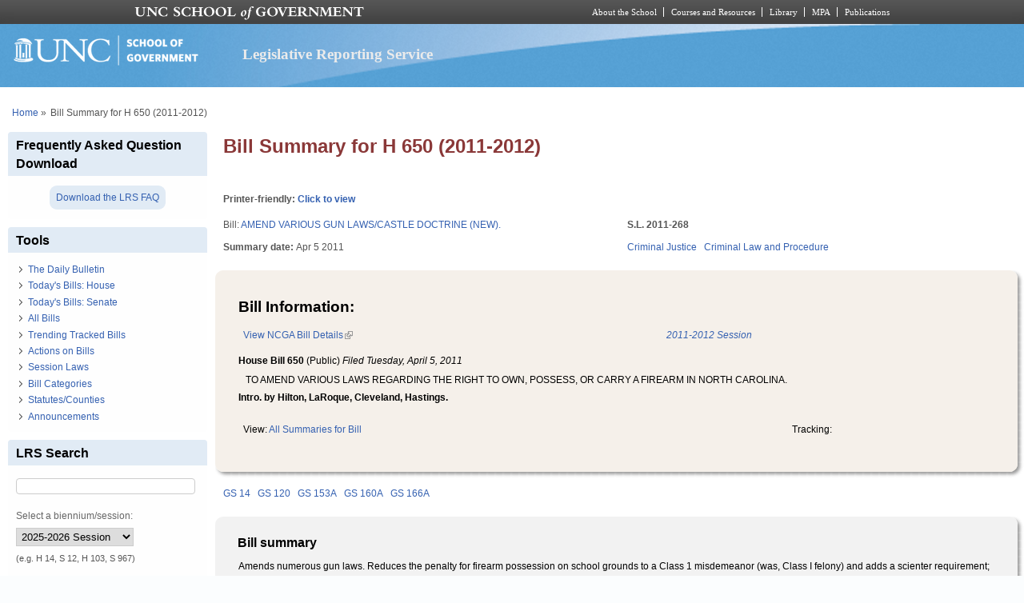

--- FILE ---
content_type: text/html; charset=utf-8
request_url: https://lrs.sog.unc.edu/node/458603
body_size: 10660
content:
<!DOCTYPE html PUBLIC "-//W3C//DTD XHTML+RDFa 1.0//EN" "http://www.w3.org/MarkUp/DTD/xhtml-rdfa-1.dtd">
<html xmlns="http://www.w3.org/1999/xhtml" xml:lang="en" version="XHTML+RDFa 1.0"
  dir="ltr"  prefix="content: http://purl.org/rss/1.0/modules/content/ dc: http://purl.org/dc/terms/ foaf: http://xmlns.com/foaf/0.1/ og: http://ogp.me/ns# rdfs: http://www.w3.org/2000/01/rdf-schema# sioc: http://rdfs.org/sioc/ns# sioct: http://rdfs.org/sioc/types# skos: http://www.w3.org/2004/02/skos/core# xsd: http://www.w3.org/2001/XMLSchema#">
  <head profile="http://www.w3.org/1999/xhtml/vocab">
    <meta charset="utf-8" />
<meta name="Generator" content="Drupal 7 (http://drupal.org)" />
<link rel="canonical" href="/billsum/h-650-2011-2012-3" />
<link rel="shortlink" href="/node/458603" />
<link rel="shortcut icon" href="https://lrs.sog.unc.edu/sites/default/files/favicon.ico" type="image/vnd.microsoft.icon" />
<meta name="viewport" content="width=device-width, initial-scale=1" />
<meta name="MobileOptimized" content="width" />
<meta name="HandheldFriendly" content="true" />
<meta name="apple-mobile-web-app-capable" content="yes" />
    <title>
      Bill Summary for H 650 (2011-2012) | Legislative Reporting Service    </title>
    <link type="text/css" rel="stylesheet" href="https://lrs.sog.unc.edu/sites/default/files/css/css_xE-rWrJf-fncB6ztZfd2huxqgxu4WO-qwma6Xer30m4.css" media="all" />
<link type="text/css" rel="stylesheet" href="https://lrs.sog.unc.edu/sites/default/files/css/css_n5NOlzLYkslam2vYrDjfM5WOGXhNREgS3ALzYCw5FiE.css" media="all" />
<link type="text/css" rel="stylesheet" href="https://lrs.sog.unc.edu/sites/default/files/css/css_-uBjOplHhBiiL3UG9jxD53zbYywAiayODciaoaoeR-4.css" media="all" />
<link type="text/css" rel="stylesheet" href="https://lrs.sog.unc.edu/sites/default/files/css/css_rP5iJ-BWw4FVpOe_fVdjUyvLTPm1N_h8l6xOGKgf73Y.css" media="screen" />
<link type="text/css" rel="stylesheet" href="https://lrs.sog.unc.edu/sites/default/files/css/css_zRhzu7Hmagz4A_UUSEsCU28r2ZXwq3i8LeM0KeI6Upo.css" media="all" />
<link type="text/css" rel="stylesheet" href="https://lrs.sog.unc.edu/sites/default/files/css/css_eyPHHtdsi3bwB5hyNzYPxehthx0Y67odd8Q2IcqiKEw.css" media="only screen" />
<link type="text/css" rel="stylesheet" href="https://lrs.sog.unc.edu/sites/default/files/css/css_rRqnYjgVCCtpcVd06XxAM3W40ESJYpy0huflF66Zh0o.css" media="screen" />
<link type="text/css" rel="stylesheet" href="https://lrs.sog.unc.edu/sites/default/files/css/css_47DEQpj8HBSa-_TImW-5JCeuQeRkm5NMpJWZG3hSuFU.css" media="only screen" />

<!--[if lt IE 9]>
<link type="text/css" rel="stylesheet" href="https://lrs.sog.unc.edu/sites/default/files/css/css_BbdTYBsMHSYVOHkUIIhSBtiMdx-GyFZYRHVvoI8D8jU.css" media="screen" />
<![endif]-->

<!--[if lte IE 9]>
<link type="text/css" rel="stylesheet" href="https://lrs.sog.unc.edu/sites/default/files/css/css_AbpHGcgLb-kRsJGnwFEktk7uzpZOCcBY74-YBdrKVGs.css" media="screen" />
<![endif]-->
<style type="text/css" media="all">
<!--/*--><![CDATA[/*><!--*/
#header,#header .header-inner{background:url('https://lrs.sog.unc.edu/sites/default/themes/lrs_pixture_reloaded/header-images/header-sog-swoosh.png') left top repeat-x;height:auto;-o-background-size:100% auto;-webkit-background-size:100% auto;-khtml-background-size:100% auto;-moz-background-size:100% auto;background-size:100% auto;background-origin:border-box;}

/*]]>*/-->
</style>
    <script type="text/javascript" src="https://lrs.sog.unc.edu/sites/default/files/js/js_YD9ro0PAqY25gGWrTki6TjRUG8TdokmmxjfqpNNfzVU.js"></script>
<script type="text/javascript" src="https://lrs.sog.unc.edu/sites/default/files/js/js_onbE0n0cQY6KTDQtHO_E27UBymFC-RuqypZZ6Zxez-o.js"></script>
<script type="text/javascript" src="https://lrs.sog.unc.edu/sites/default/files/js/js_o_u0C1ttn5Mm4N2C4NG9C3c-kuKRfYuRWJjOv6rwfl0.js"></script>
<script type="text/javascript" src="https://lrs.sog.unc.edu/sites/default/files/js/js_-oEDdwe4XpUqUj4W0KJs96ENaXIrGvjBvIP-WYYBi54.js"></script>
<script type="text/javascript" src="https://lrs.sog.unc.edu/sites/default/files/js/js_xoCMUEV6K1ObE9IUILOzfhnDj_yZui7hn6w2P8UNCJg.js"></script>
<script type="text/javascript">
<!--//--><![CDATA[//><!--
jQuery.extend(Drupal.settings, {"basePath":"\/","pathPrefix":"","setHasJsCookie":0,"ajaxPageState":{"theme":"lrs_pixture_reloaded","theme_token":"PvUf1ylJPR4gapgGzew_vmm2Q9SYbZbiaIj7QaS7YFI","js":{"misc\/jquery.js":1,"misc\/jquery-extend-3.4.0.js":1,"misc\/jquery-html-prefilter-3.5.0-backport.js":1,"misc\/jquery.once.js":1,"misc\/drupal.js":1,"misc\/form-single-submit.js":1,"sites\/all\/modules\/entityreference\/js\/entityreference.js":1,"sites\/default\/modules\/custom\/sog_userinterface_lrscustom\/sog_userinterface_lrscustom.js":1,"sites\/all\/modules\/extlink\/js\/extlink.js":1,"sites\/default\/themes\/lrs_pixture_reloaded\/js\/sogmenuticker.js":1},"css":{"modules\/system\/system.base.css":1,"modules\/system\/system.menus.css":1,"modules\/system\/system.messages.css":1,"modules\/system\/system.theme.css":1,"modules\/comment\/comment.css":1,"modules\/field\/theme\/field.css":1,"modules\/node\/node.css":1,"modules\/search\/search.css":1,"modules\/user\/user.css":1,"sites\/all\/modules\/extlink\/css\/extlink.css":1,"sites\/all\/modules\/views\/css\/views.css":1,"sites\/all\/modules\/ctools\/css\/ctools.css":1,"sites\/all\/modules\/panels\/css\/panels.css":1,"public:\/\/ctools\/css\/ebb61655b563de8de5f70b455630fc36.css":1,"public:\/\/ctools\/css\/e685248debaf4d89fbc29045a8c5dfc1.css":1,"sites\/all\/modules\/date\/date_api\/date.css":1,"sites\/all\/themes\/adaptivetheme\/at_core\/css\/at.settings.style.headings.css":1,"sites\/all\/themes\/adaptivetheme\/at_core\/css\/at.settings.style.image.css":1,"sites\/all\/themes\/adaptivetheme\/at_core\/css\/at.layout.css":1,"sites\/default\/themes\/lrs_pixture_reloaded\/color\/colors.css":1,"sites\/default\/themes\/pixture_reloaded\/css\/pixture_reloaded.css":1,"sites\/default\/themes\/pixture_reloaded\/css\/pixture_reloaded.settings.style.css":1,"sites\/default\/themes\/lrs_pixture_reloaded\/css\/footheme.css":1,"sites\/default\/themes\/lrs_pixture_reloaded\/css\/sogmenuticker.css":1,"sites\/default\/themes\/lrs_pixture_reloaded\/css\/soglrslayout.css":1,"public:\/\/adaptivetheme\/lrs_pixture_reloaded_files\/lrs_pixture_reloaded.responsive.layout.css":1,"public:\/\/adaptivetheme\/lrs_pixture_reloaded_files\/lrs_pixture_reloaded.fonts.css":1,"public:\/\/adaptivetheme\/lrs_pixture_reloaded_files\/lrs_pixture_reloaded.responsive.styles.css":1,"public:\/\/adaptivetheme\/lrs_pixture_reloaded_files\/lrs_pixture_reloaded.lt-ie9.layout.css":1,"sites\/default\/themes\/lrs_pixture_reloaded\/css\/ie-lte-9.css":1,"0":1}},"urlIsAjaxTrusted":{"\/node\/458603":true,"\/search\/content":true},"extlink":{"extTarget":"_blank","extClass":"ext","extLabel":"(link is external)","extImgClass":0,"extIconPlacement":0,"extSubdomains":1,"extExclude":"","extInclude":"","extCssExclude":"","extCssExplicit":"","extAlert":0,"extAlertText":"This link will take you to an external web site.","mailtoClass":"mailto","mailtoLabel":"(link sends e-mail)","extUseFontAwesome":0},"adaptivetheme":{"lrs_pixture_reloaded":{"layout_settings":{"bigscreen":"three-col-grail","tablet_landscape":"three-col-grail","tablet_portrait":"one-col-vert","smalltouch_landscape":"one-col-vert","smalltouch_portrait":"one-col-stack"},"media_query_settings":{"bigscreen":"only screen and (min-width:1025px)","tablet_landscape":"only screen and (min-width:769px) and (max-width:1024px)","tablet_portrait":"only screen and (min-width:481px) and (max-width:768px)","smalltouch_landscape":"only screen and (min-width:321px) and (max-width:480px)","smalltouch_portrait":"only screen and (max-width:320px)"}}}});
//--><!]]>
</script>

    <!-- Font Awesome Pro V6 -->
    <script src="https://kit.fontawesome.com/b0acc2228f.js" crossorigin="anonymous"></script>

    <!-- Alert Carolina -->
    <script type="text/javascript" src="https://alertcarolina.unc.edu/scripts/webalert.php"></script>

    <!-- Google tag (gtag.js) -->
    <script async src="https://www.googletagmanager.com/gtag/js?id=G-F4FT8V2DH5"></script>
    <script>
      window.dataLayer = window.dataLayer || [];
      function gtag() { dataLayer.push(arguments); }
      gtag('js', new Date());
      gtag('config', 'G-F4FT8V2DH5');
    </script>
  </head>
  <body class="html not-front not-logged-in one-sidebar sidebar-first page-node page-node- page-node-458603 node-type-bill-summary atr-7.x-3.x atv-7.x-3.0-rc1 site-name-legislative-reporting-service section-billsum color-scheme-custom lrs-pixture-reloaded bs-l bb-n mb-ah mbp-l rc-4" >
    <div id="skip-link">
      <a href="#main-content" class="element-invisible element-focusable">
        Skip to main content      </a>
    </div>
        <div class="texture-overlay">
  <div id="page" class="container page snc-n snw-n sna-l sns-n ssc-n ssw-n ssa-l sss-n btc-n btw-b bta-l bts-n ntc-n ntw-b nta-l nts-n ctc-n ctw-b cta-l cts-n ptc-n ptw-b pta-l pts-n page-node-">
    <header  id="header" class="clearfix" role="banner">
      <div class="header-inner clearfix">
                  <!-- start: Branding -->
          <div  id="branding" class="branding-elements clearfix">
                          <div id="logo">
                <a href="/"><img class="site-logo" typeof="foaf:Image" src="https://lrs.sog.unc.edu/sites/default/themes/lrs_pixture_reloaded/logo.png" alt="Legislative Reporting Service" /></a>              </div>
            
                          <!-- start: Site name and Slogan hgroup -->
              <div  class="h-group" id="name-and-slogan">
                                  <h1 id="site-name"><a href="/" title="Home page">Legislative Reporting Service</a></h1>
                
                              </div><!-- /end #name-and-slogan -->
                      </div><!-- /end #branding -->
        
              </div>
    </header> <!-- /header -->

    
    <!-- Messages and Help -->
        
    <!-- Breadcrumbs -->
    <div id="breadcrumb" class="clearfix"><nav class="breadcrumb-wrapper clearfix" role="navigation" aria-labelledby="breadcrumb-label"><h2 id="breadcrumb-label" class="element-invisible">You are here</h2><ol id="crumbs" class="clearfix"><li class="crumb crumb-first"><span typeof="v:Breadcrumb"><a rel="v:url"  property="v:title"  href="/">Home</a></span></li><li class="crumb crumb-last"><span class="crumb-separator"> &#187;</span><span class="crumb-title">Bill Summary for H 650 (2011-2012)</span></li></ol></nav></div>
    
    <!-- Three column 3x33 Gpanel -->
    
    <div id="columns">
      <div class="columns-inner clearfix">
        <div id="content-column">
          <div class="content-inner">
            
            <section id="main-content" role="main">

                                            <header  id="main-content-header" class="clearfix">
                                      <h1 id="page-title">Bill Summary for H 650 (2011-2012)</h1>
                  
                                  </header>
                            
                              <div id="content">
                  <div id="block-system-main" class="block block-system no-title odd first last block-count-1 block-region-content block-main" >  
  
  <div class="two-50 at-panel panel-display clearfix" >
      <div class="region region-two-50-top region-conditional-stack">
      <div class="region-inner clearfix">
        <div class="panel-pane pane-custom pane-1 no-title block">
  <div class="block-inner clearfix">
    
            
    
    <div class="block-content">
      <h6 id="lrsprinterfriendlyarea">Printer-friendly: <a href="#" id="lrsprinterfriendlylink">Click to view</a></h6>
    </div>

    
    
  </div>
</div>
      </div>
    </div>
    <div class="region region-two-50-first">
    <div class="region-inner clearfix">
      <div class="panel-pane pane-views-panes pane-bill-display-panel-pane-1 no-title block">
  <div class="block-inner clearfix">
    
            
    
    <div class="block-content">
      <div class="view view-bill-display view-id-bill_display view-display-id-panel_pane_1 view-dom-id-245929831b69800ca674baea9b7972fb">
        
  
  
      <div class="view-content">
        <div class="views-row views-row-1 views-row-odd views-row-first views-row-last">
      
  <div class="views-field views-field-title">    <span class="views-label views-label-title">Bill: </span>    <span class="field-content"><a href="/bill/amend-various-gun-lawscastle-doctrine-new">AMEND VARIOUS GUN LAWS/CASTLE DOCTRINE (NEW).</a></span>  </div>  </div>
    </div>
  
  
  
  
  
  
</div>    </div>

    
    
  </div>
</div>
<div class="panel-separator"></div><div class="panel-pane pane-entity-field pane-node-field-bs-summarydate no-title block">
  <div class="block-inner clearfix">
    
            
    
    <div class="block-content">
      <section class="field field-name-field-bs-summarydate field-type-datetime field-label-inline clearfix view-mode-_custom_display"><h2 class="field-label">Summary date:&nbsp;</h2><div class="field-items"><div class="field-item even"><span  property="dc:date" datatype="xsd:dateTime" content="2011-04-05T00:00:00-04:00" class="date-display-single">Apr 5 2011</span></div></div></section>    </div>

    
    
  </div>
</div>
    </div>
  </div>
  <div class="region region-two-50-second">
    <div class="region-inner clearfix">
      <div class="panel-pane pane-views-panes pane-bill-display-panel-pane-1 no-title block">
  <div class="block-inner clearfix">
    
            
    
    <div class="block-content">
      <div class="view view-bill-display view-id-bill_display view-display-id-panel_pane_1 view-dom-id-31d721aeb14910963210ceb1e57ffaa6">
        
  
  
      <div class="view-content">
        <div class="views-row views-row-1 views-row-odd views-row-first views-row-last">
      
  <strong class="views-field views-field-field-state-1">        <div class="field-content">S.L. 2011-268 </div>  </strong>  </div>
    </div>
  
  
  
  
  
  
</div>    </div>

    
    
  </div>
</div>
<div class="panel-separator"></div><div class="panel-pane pane-entity-field pane-node-field-bill-categories no-title block">
  <div class="block-inner clearfix">
    
            
    
    <div class="block-content">
      <div class="field field-name-field-bill-categories field-type-taxonomy-term-reference field-label-hidden view-mode-_custom_display"><ul class="field-items"><li class="field-item even"><a href="/bill-categories/criminal-justice" typeof="skos:Concept" property="rdfs:label skos:prefLabel" datatype="">Criminal Justice</a></li><li class="field-item odd"><a href="/bill-categories/criminal-law-and-procedure" typeof="skos:Concept" property="rdfs:label skos:prefLabel" datatype="">Criminal Law and Procedure</a></li></ul></div>    </div>

    
    
  </div>
</div>
    </div>
  </div>
      <div class="region region-two-50-bottom region-conditional-stack">
      <div class="region-inner clearfix">
        <div class="rounded-shadow pane-rounded-shadow pane-rounded-shadow-temporary-3a0385c2c7cb77296636562784307099">
  <div class="rounded-shadow-background">
    <div class="rounded-shadow-wrap-corner">
      <div class="rounded-shadow-top-edge">
        <div class="rounded-shadow-left"></div>
        <div class="rounded-shadow-right"></div>
      </div>
      <div class="rounded-shadow-left-edge">
        <div class="rounded-shadow-right-edge clearfix">
          <div class="panel-pane pane-views-panes pane-bill-display-panel-pane-1 no-title block">
  <div class="block-inner clearfix">
    
            
    
    <div class="block-content">
      <div class="view view-bill-display view-id-bill_display view-display-id-panel_pane_1 view-dom-id-6295c504b9b6aa56ef37aac6ec5b225d">
        
  
  
      <div class="view-content">
        <div class="views-row views-row-1 views-row-odd views-row-first views-row-last">
      
  <div class="views-field views-field-nothing-2">        <span class="field-content"><h2>Bill Information:</h2>

<table width="100%" border="0" cellspacing="0" cellpadding="0"><tr><td align="left"><a href="http://www.ncleg.net/gascripts/BillLookUp/BillLookUp.pl?Session=2011&amp;BillID=h650" target="_blank">View NCGA Bill Details</a></td><td align="right"><em><a href="/ga-session/2011-2012-session" typeof="skos:Concept" property="rdfs:label skos:prefLabel" datatype="">2011-2012 Session</a></em></td></tr></table>
<strong>House Bill 650</strong> (Public) <em>Filed <span  property="dc:date" datatype="xsd:dateTime" content="2011-04-05T00:00:00-04:00" class="date-display-single">Tuesday, April 5, 2011</span></em>
<blockquote>TO AMEND VARIOUS LAWS REGARDING THE RIGHT TO OWN, POSSESS, OR CARRY A FIREARM IN NORTH CAROLINA.</blockquote>
<strong>Intro. by Hilton, LaRoque, Cleveland, Hastings.</strong><br /><br />

<table width="100%" border="0" cellspacing="0" cellpadding="0"><tr><td align="left">View: <a href="/lrs-subscr-view/bills_summaries/831/H650">All Summaries for Bill</a></td><td align="right">Tracking: </td></tr></table></span>  </div>  </div>
    </div>
  
  
  
  
  
  
</div>    </div>

    
    
  </div>
</div>
        </div>
      </div>
      <div class="rounded-shadow-bottom-edge">
      <div class="rounded-shadow-left"></div><div class="rounded-shadow-right"></div>
      </div>
    </div>
  </div>
</div>
<div class="panel-separator"></div><div class="panel-pane pane-entity-field pane-node-field-statutes no-title block">
  <div class="block-inner clearfix">
    
            
    
    <div class="block-content">
      <div class="field field-name-field-statutes field-type-taxonomy-term-reference field-label-hidden view-mode-_custom_display"><ul class="field-items"><li class="field-item even"><a href="/statutescounties/gs-14" typeof="skos:Concept" property="rdfs:label skos:prefLabel" datatype="">GS 14</a></li><li class="field-item odd"><a href="/statutescounties/gs-120" typeof="skos:Concept" property="rdfs:label skos:prefLabel" datatype="">GS 120</a></li><li class="field-item even"><a href="/statutescounties/gs-153a" typeof="skos:Concept" property="rdfs:label skos:prefLabel" datatype="">GS 153A</a></li><li class="field-item odd"><a href="/statutescounties/gs-160a" typeof="skos:Concept" property="rdfs:label skos:prefLabel" datatype="">GS 160A</a></li><li class="field-item even"><a href="/statutescounties/gs-166a" typeof="skos:Concept" property="rdfs:label skos:prefLabel" datatype="">GS 166A</a></li></ul></div>    </div>

    
    
  </div>
</div>
<div class="panel-separator"></div><div class="rounded-shadow pane-rounded-shadow transparent-pane-title pane-rounded-shadow-temporary-f8ad0f86b4d86c4dfaab54ca4a984d48">
  <div class="rounded-shadow-background">
    <div class="rounded-shadow-wrap-corner">
      <div class="rounded-shadow-top-edge">
        <div class="rounded-shadow-left"></div>
        <div class="rounded-shadow-right"></div>
      </div>
      <div class="rounded-shadow-left-edge">
        <div class="rounded-shadow-right-edge clearfix">
          <section class="panel-pane pane-node-body block">
  <div class="block-inner clearfix">
    
              <h2 class="pane-title block-title">Bill summary</h2>
        
    
    <div class="block-content">
      <div class="field field-name-body field-type-text-with-summary field-label-hidden view-mode-_custom_display"><div class="field-items"><div class="field-item even" property="content:encoded"><p>Amends numerous gun laws. Reduces the penalty for firearm possession on school grounds to a Class 1 misdemeanor (was, Class I felony) and adds a scienter requirement; reduces the penalty for possessing knives, bb guns, and similar weapons on school grounds, and for encouraging or aiding a minor to possess such weapons on school grounds, to a Class 2 misdemeanor (was, Class 1). Exempts a person with a valid concealed carry permit from criminal penalties for possession on school grounds or at school activities when the firearm is located in a vehicle. Adds a scienter requirement to the prohibition on open or concealed carry of deadly weapons in the State Capitol Building, the Executive Mansion, the Western Residence of the Governor and any courts, and exempts a person with a concealed carry permit who has a firearm in a closed container in a locked vehicle from the prohibition on weapons at those locations. Eliminates the exemption for weapons at state owned rest areas, rest stops and hunting or fishing reservations. Eliminates the automatic prohibition on firearms for persons subject to domestic violence protective orders and reduces the penalty to a Class 1 misdemeanor (was, Class H felony). Allows a justification defense for persons otherwise guilty of communicating threats. Permits guns locked in vehicles in parades, funeral processions, picket lines and demonstrations at private health care facilities or government properties, narrows the definition of 'dangerous weapons' prohibited at such locations, and exempts persons with concealed carry permits from those prohibitions. Apparently intends to prohibit local ordinances that would allow confiscation or seizure of weapons during states of emergency. Broadens the preemption of local ordinances or exercise of proprietary authority that regulate firearms and ammunition. Narrows the power of counties and municipalities to use zoning authority to restrict sale or display of firearms and ammunition. Narrows power of counties and municipalities to extend bans on firearm possession to parking areas. Provides that prohibition of firearms in publicly owned buildings does not apply to business or residential lessees in those buildings. Provides for persons who have been convicted of felonies or otherwise lost their firearms rights to have those rights restored by pardon or otherwise. Allows concealed carry permit holders to carry concealed handguns in bars, at parades and other public assemblies, and in areas subject to rules of the Legislative Service Commission. Limits the grounds on which sheriffs can deny concealed carry permits, and provides for judicial review of permit denials, with the right of appeal. Decreases the time within which a sheriff must deny or issue a permit and the length of temporary emergency permits to 45 days. Narrows the grounds for a sheriff to revoke a concealed carry permit. Provides for comity with any state that issues a concealed handgun permit. Restricts the fees that sheriffs may charge for storage of surrendered and seized weapons, and removes liability shield from sheriffs for damage or deterioration of weapons in storage or transport. Directs courts to order the return of seized or surrendered weapons absent a finding that the defendant is precluded by law from possessing the weapon. Eliminates the requirement that persons subject to a protective order prohibiting the possession of firearms must disclose all information about weapons they possess. Reduces the penalty for violation of protective orders to a misdemeanor (was, Class H felony). Amends GS 153A to eliminate a county's authority to regulate the display of firearms on public roads, sidewalks or other public property. Amends GS 160A similarly, and provides that city regulation of firearms is subject to Article 53C of Chapter 14, providing for sport shooting ranges. Effective December 1, 2011.</p>
</div></div></div>    </div>

    
    
  </div>
</section>
        </div>
      </div>
      <div class="rounded-shadow-bottom-edge">
      <div class="rounded-shadow-left"></div><div class="rounded-shadow-right"></div>
      </div>
    </div>
  </div>
</div>
      </div>
    </div>
  </div>

  </div>                </div>
              
              <!-- Feed icons (RSS, Atom icons etc -->
              
            </section> <!-- /main-content -->

                      </div>
        </div> <!-- /content-column -->

        <div class="region region-sidebar-first sidebar"><div class="region-inner clearfix"><section id="block-block-25" class="block block-block odd first block-count-2 block-region-sidebar-first block-25" ><div class="block-inner clearfix">  
      <h2 class="block-title">Frequently Asked Question Download</h2>
  
  <div class="block-content content"><div style="text-align: center; padding: 0.5rem 0;">
       <a href="https://lrs.sog.unc.edu/sites/default/files/LRS%20FAQs%202020.pdf" title="Download the 2021 LRS FAQ" style="background-color: #e1ebf5; padding: 0.5rem; border-radius: 9px;" target="_blank">Download the LRS FAQ</a>
</div></div>
  </div></section><nav id="block-menu-menu-tools" class="block block-menu even block-count-3 block-region-sidebar-first block-menu-tools"  role="navigation"><div class="block-inner clearfix">  
      <h2 class="block-title">Tools</h2>
  
  <div class="block-content content"><ul class="menu clearfix"><li class="first leaf menu-depth-1 menu-item-7981"><a href="/lrs-subscr-view/list_daily_bulletins" title="Click to read The Daily Bulletin, which contains a summary of every bill introduced and every amendment and committee substitute adopted.">The Daily Bulletin</a></li><li class="leaf menu-depth-1 menu-item-7989"><a href="/lrs-subscr-view/todaysbills_house" title="Today&#039;s calendar actions in the House.">Today&#039;s Bills: House</a></li><li class="leaf menu-depth-1 menu-item-7990"><a href="/lrs-subscr-view/todaysbills_senate" title="Today&#039;s calendar actions in the senate">Today&#039;s Bills: Senate</a></li><li class="leaf menu-depth-1 menu-item-7983"><a href="/lrs-subscr-view/list-all-bills" title="All bills in the Legislative Reporting System, the most recently added bills first.">All Bills</a></li><li class="leaf menu-depth-1 menu-item-8000"><a href="/lrs-subscr-view/tracked-bills" title="View a list of the bills being watched/tracked">Trending Tracked Bills</a></li><li class="leaf menu-depth-1 menu-item-7984"><a href="/lrs-subscr-view/list_actions_on_bills" title="A list of all Actions on Bills text for each summary date">Actions on Bills</a></li><li class="leaf menu-depth-1 menu-item-7985"><a href="/lrs-subscr-view/session_laws" title="View bills which became law">Session Laws</a></li><li class="leaf menu-depth-1 menu-item-7986"><a href="/lrs-subscr/lrs-bill-categories" title="A complete list of keywords used to categorize GA bills by the Legislative Reporting System staff.">Bill Categories</a></li><li class="leaf menu-depth-1 menu-item-7987"><a href="/lrs-subscr/lrs-statutes-counties" title="A complete list of statutes/counties used to categorize GA bills by the Legislative Reporting System staff.">Statutes/Counties</a></li><li class="last leaf menu-depth-1 menu-item-7988"><a href="/lrs-subscr/announcements" title="Updates on legislative happenings and alerts about the Daily Bulletin and bill summaries.">Announcements</a></li></ul></div>
  </div></nav><section id="block-block-11" class="block block-block odd block-count-4 block-region-sidebar-first block-11" ><div class="block-inner clearfix">  
      <h2 class="block-title">LRS Search</h2>
  
  <div class="block-content content"><form enctype="multipart/form-data" action="/node/458603" method="post" id="sog-lrsprocesses-biennium-search-form" accept-charset="UTF-8"><div><div class='container-inline'><div class="form-item form-type-textfield form-item-searchterm">
 <input type="text" id="edit-searchterm" name="searchterm" value="" size="30" maxlength="60" class="form-text" />
<div class="description"><br /></div>
</div>
</div><input type="hidden" name="form_build_id" value="form-RLn6G_RhJiDKy_3iW24TxUupz8p7sbOs0xNxUpBpi0E" />
<input type="hidden" name="form_id" value="sog_lrsprocesses_biennium_search_form" />
<div class="form-item form-type-select form-item-sessionfilter">
  <label for="edit-sessionfilter">Select a biennium/session: </label>
 <select id="edit-sessionfilter" name="sessionfilter" class="form-select"><option value="2025-2026">2025-2026 Session</option><option value="2023-2024">2023-2024 Session</option><option value="2021-2022">2021-2022 Session</option><option value="2019-2020">2019-2020 Session</option><option value="2018 Extra">2018 Extra Sessions</option><option value="2017-2018">2017-2018 Session</option><option value="2016 Extra">2016 Extra Sessions</option><option value="2015-2016">2015-2016 Session</option><option value="2013-2014">2013-2014 Session</option><option value="2011-2012">2011-2012 Session</option><option value="All">All sessions</option></select>
<div class="description">(e.g. H 14, S 12, H 103, S 967)</div>
</div>
<input type="submit" id="edit-submit" name="op" value="Search" class="form-submit" /></div></form></div>
  </div></section><section id="block-block-5" class="block block-block even block-count-5 block-region-sidebar-first block-5" ><div class="block-inner clearfix">  
      <h2 class="block-title">Instant Bill Locator</h2>
  
  <div class="block-content content"><form enctype="multipart/form-data" action="/node/458603" method="post" id="sog-lrsprocesses-bill-locator-form" accept-charset="UTF-8"><div><div class='container-inline'><div class="form-item form-type-textfield form-item-billlocator">
 <input type="text" id="edit-billlocator" name="billlocator" value="" size="20" maxlength="17" class="form-text" />
<div class="description"><br />Current biennium only. <br />(e.g. H14, S12, H103, S967)<br /></div>
</div>
</div><input type="submit" id="edit-submit--2" name="op" value="Go" class="form-submit" /><input type="hidden" name="form_build_id" value="form-WwnqbWSlXjuzbWzW3wOKvv41-B9cKCkw-BWu7vPYmKE" />
<input type="hidden" name="form_id" value="sog_lrsprocesses_bill_locator_form" />
</div></form></div>
  </div></section><nav id="block-menu-menu-about" class="block block-menu odd block-count-6 block-region-sidebar-first block-menu-about"  role="navigation"><div class="block-inner clearfix">  
      <h2 class="block-title">About</h2>
  
  <div class="block-content content"><ul class="menu clearfix"><li class="first leaf menu-depth-1 menu-item-655"><a href="/lrs/about-legislative-reporting-service" title="Learn about the Legislative Reporting Service and it&#039;s flagship resource, The Daily Bulletin.">About</a></li><li class="leaf menu-depth-1 menu-item-657"><a href="/lrs/lrs-user-guide-0" title="The LRS User Guide features short video overviews and highlights of the Daily Bulletin Online&#039;s most useful features. ">LRS User Guide</a></li><li class="last leaf menu-depth-1 menu-item-789"><a href="/lrs/contact-us" title="Contact the School of Government Bookstore for subscription information, including discount rates">Contact us</a></li></ul></div>
  </div></nav><nav id="block-menu-menu-general-assembly" class="block block-menu even last block-count-7 block-region-sidebar-first block-menu-general-assembly"  role="navigation"><div class="block-inner clearfix">  
      <h2 class="block-title">General Assembly</h2>
  
  <div class="block-content content"><ul class="menu clearfix"><li class="first leaf menu-depth-1 menu-item-650"><a href="http://www.ncga.state.nc.us" title="The official web site of the North Carolina General Assembly.">Official web site</a></li><li class="leaf menu-depth-1 menu-item-651"><a href="http://www.ncga.state.nc.us/Legislation/Legislation.html" title="Search the current session as well as past sessions back to the 1985-86 Session.">Bill Information</a></li><li class="last leaf menu-depth-1 menu-item-652"><a href="http://www.ncleg.net/Calendars/Calendars.html" title="NCGA Calendars.">Calendars: House, Senate, and Interim</a></li></ul></div>
  </div></nav></div></div>              </div>
    </div> <!-- /columns -->

    
    <!-- four-4x25 Gpanel -->
    
          <footer  id="footer" class="clearfix" role="contentinfo">
        <div id="footer-inner" class="clearfix">
          <div class="region region-footer"><div class="region-inner clearfix"><div id="block-block-2" class="block block-block no-title odd first last block-count-8 block-region-footer block-2" ><div class="block-inner clearfix">  
  
  <div class="block-content content"><p><em>The Daily Bulletin - Since 1935</em><br /> Knapp-Sanders Building<br /> Campus Box 3330<br /> UNC-Chapel Hill, Chapel Hill, NC 27599-3330<br /> T: 919.966.5381 | F: 919.962.0654</p>
<p><a href="/user">Log In</a> | <a href="http://digitalaccess.unc.edu/report" target="_blank">Accessibility</a></p>
</div>
  </div></div></div></div>          <p class="attribute-creator"></p>
        </div>
        
        <div class="lrs-copyright-notice">
          <p class="text-center"><strong>&copy; 2026 School of Government The University of North Carolina at Chapel Hill</strong></p>

          <p class="text-left">This work is copyrighted and subject to "fair use" as permitted by federal copyright law. No portion of this publication may be reproduced or transmitted in any form or by any means without the express written permission of the publisher. Distribution by third parties is prohibited. Prohibited distribution includes, but is not limited to, posting, e-mailing, faxing, archiving in a public database, installing on intranets or servers, and redistributing via a computer network or in printed form. Unauthorized use or reproduction may result in legal action against the unauthorized user.</p>
        </div>
      </footer>
      </div> <!-- /page -->
</div> <!-- /texture overlay -->
      </body>
</html>